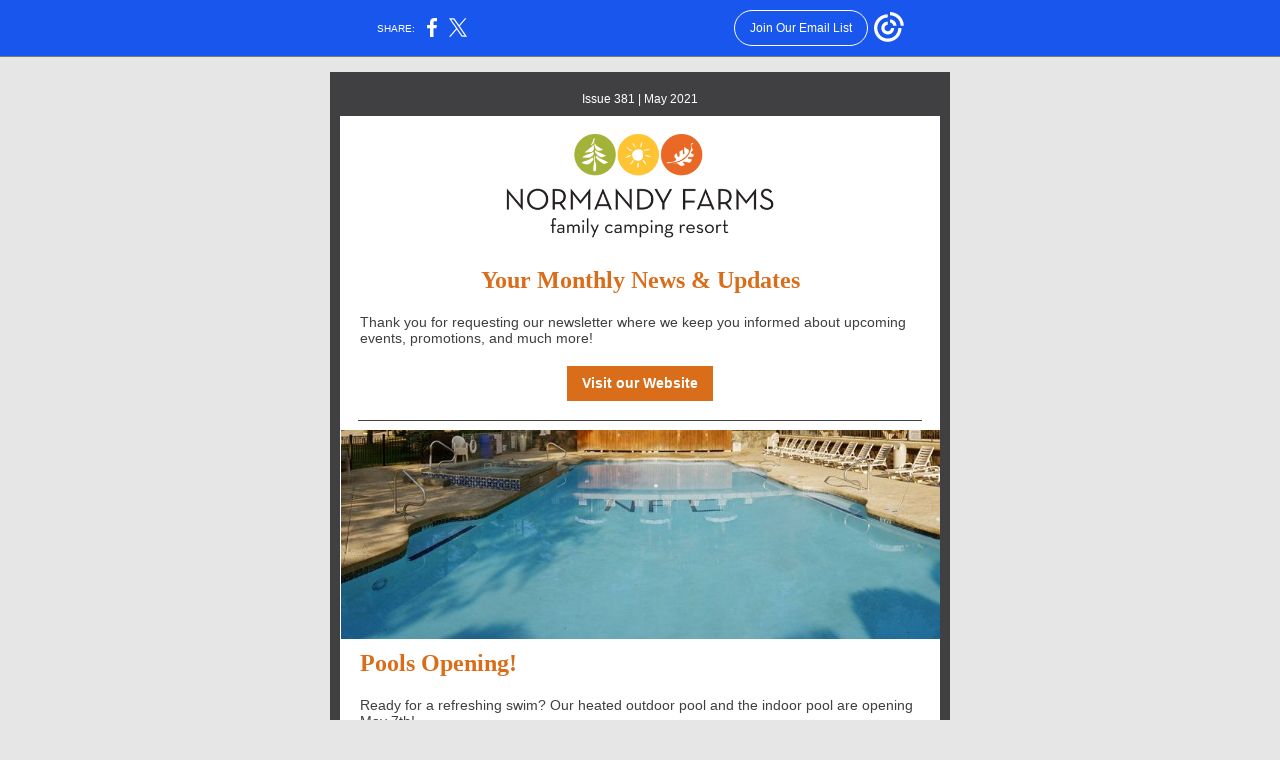

--- FILE ---
content_type: text/html; charset=utf-8
request_url: https://myemail.constantcontact.com/The-latest-news-for-you.html?soid=1101182625238&aid=d_5OoRIgVnM
body_size: 10218
content:
<!DOCTYPE html><html xmlns:fb="https://www.facebook.com/2008/fbml"><head><meta property="og:title" content="The latest news for you"><meta property="og:site_name" content="Normandy Farms Campground"><meta property="og:image" content="https://files.constantcontact.com/6d569936001/a7fd74ac-ceab-493e-8f48-ed8b56369c06.png"><meta property="og:image:width" content="272"><meta property="og:image" content="https://files.constantcontact.com/6d569936001/a684b3b9-bd3d-4335-907d-2d2d3060879d.jpg"><meta property="og:image:width" content="599"><meta property="og:image" content="https://files.constantcontact.com/6d569936001/b8b932d0-ed74-48bf-9189-618b2dee7f8f.jpg"><meta property="og:image:width" content="275"><meta property="og:image" content="https://files.constantcontact.com/6d569936001/44de5f5c-aa8c-4a5e-b2a8-1f45c576e7d7.jpg"><meta property="og:image:width" content="207"><meta property="og:image" content="https://files.constantcontact.com/6d569936001/39b73705-65b8-4b61-bcfc-ffe9531683ef.jpg"><meta property="og:image:width" content="300"><meta property="og:description" content="Issue 381 | May 2021 Your Monthly News &amp; Updates Thank you for requesting our newsletter where we keep you informed about upcoming events, promotions, and much more! Visit our Website Pools Opening! R">
<meta content="text/html; charset=utf-8" http-equiv="Content-Type">
<meta content="width=device-width, initial-scale=1.0" name="viewport">
<meta charset="UTF-8">
<meta name="viewport" content="width=device-width, initial-scale=1, maximum-scale=1">
<!--[if gte mso 9]>
<style id="ol-styles">
/* OUTLOOK-SPECIFIC STYLES */
li {
text-indent: -1em;
padding: 0;
margin: 0;
line-height: 1.2;
}
ul, ol {
padding: 0;
margin: 0 0 0 40px;
}
p {
margin: 0;
padding: 0;
margin-bottom: 0;
}
sup {
font-size: 85% !important;
}
sub {
font-size: 85% !important;
}
</style>
<![endif]-->
<style id="template-styles-head" data-premailer="ignore">
.footer-main-width {
width: 630px!important;
max-width: 630px;
}
table {
border-collapse: collapse;
table-layout: fixed;
}
.bgimage {
table-layout: auto;
}
.preheader-container {
color: transparent;
display: none;
font-size: 1px;
line-height: 1px;
max-height: 0px;
max-width: 0px;
opacity: 0;
overflow: hidden;
}
/* LIST AND p STYLE OVERRIDES */
.editor-text p {
margin: 0;
padding: 0;
margin-bottom: 0;
}
.editor-text ul,
.editor-text ol {
padding: 0;
margin: 0 0 0 40px;
}
.editor-text li {
padding: 0;
margin: 0;
line-height: 1.2;
}
/* ==================================================
CLIENT/BROWSER SPECIFIC OVERRIDES
================================================== */
/* IE: correctly scale images with w/h attbs */
img {
-ms-interpolation-mode: bicubic;
}
/* Text Link Style Reset */
a {
text-decoration: underline;
}
/* iOS: Autolink styles inherited */
a[x-apple-data-detectors] {
text-decoration: underline !important;
font-size: inherit !important;
font-family: inherit !important;
font-weight: inherit !important;
line-height: inherit !important;
color: inherit !important;
}
/* FF/Chrome: Smooth font rendering */
.editor-text, .MainTextFullWidth {
-webkit-font-smoothing: antialiased;
-moz-osx-font-smoothing: grayscale;
}
/* Gmail/Web viewport fix */
u + .body .template-body {
width: 630px;
}
@media only screen and (max-width:480px) {
u + .body .template-body {
width: 100% !important;
}
}
/* Office365/Outlook.com image reset */
[office365] button, [office365] .divider-base div, [office365] .spacer-base div, [office365] .editor-image div { display: block !important; }
</style>
<style>@media only screen and (max-width:480px) {
table {
border-collapse: collapse;
}
.main-width {
width: 100% !important;
}
.mobile-hidden {
display: none !important;
}
td.OneColumnMobile {
display: block !important;
}
.OneColumnMobile {
width: 100% !important;
}
td.editor-col .editor-text {
padding-left: 20px !important; padding-right: 20px !important;
}
td.editor-col .editor-image.editor-image-hspace-on td {
padding-left: 20px !important; padding-right: 20px !important;
}
td.editor-col .editor-button-container {
padding-left: 20px !important; padding-right: 20px !important;
}
td.editor-col .editor-social td {
padding-left: 20px !important; padding-right: 20px !important;
}
td.editor-col .block-margin {
padding-left: 20px !important; padding-right: 20px !important;
}
td.editor-col td.block-margin .editor-text {
padding-left: 0px !important; padding-right: 0px !important;
}
td.editor-col td.block-margin .editor-image.editor-image-hspace-on td {
padding-left: 0px !important; padding-right: 0px !important;
}
td.editor-col td.block-margin .editor-button-container {
padding-left: 0px !important; padding-right: 0px !important;
}
td.editor-col td.block-margin .editor-social td {
padding-left: 0px !important; padding-right: 0px !important;
}
.editor-button td > table tr > td {
padding: 0px 0px 0px 0px !important;
}
.editor-button td > table tr > td td {
padding: 9px 15px 10px 15px !important;
}
.layout {
padding: 15px 9px 15px 9px !important;
}
.layout-container-border {
padding: 1px 1px 1px 1px !important;
}
.layout-container {
padding: 0px 0px 0px 0px !important;
}
.editor-image img {
width: auto !important; margin-left: auto !important; margin-right: auto !important;
}
.editor-image .image-cell {
padding-bottom: 15px !important;
}
.editor-text {
font-size: 16px !important;
}
.preheader-text {
font-size: 12px !important;
}
.section-headline-text {
font-size: 24px !important;
}
.headline-text {
font-size: 24px !important;
}
.subheadline-text {
font-size: 20px !important;
}
.feature {
padding-top: 0px !important; padding-bottom: 0px !important;
}
.layout-outer {
padding: 0px 20px !important;
}
.feature-heading-text {
font-size: 20px !important;
}
.feature-text {
font-size: 16px !important;
}
.split.editor-col {
margin-top: 0px !important;
}
.split.editor-col ~ .split.editor-col {
margin-top: 10px !important;
}
.split-layout-margin {
padding: 0px 20px !important;
}
.article {
padding-top: 0px !important; padding-bottom: 0px !important;
}
.article-heading-text {
font-size: 20px !important;
}
.article-text {
font-size: 16px !important;
}
.social-container {
text-align: center !important;
}
.social-text {
font-size: 14px !important;
}
.cpn-heading-text {
font-size: 28px !important;
}
.editor-cpn-heading-text {
font-size: 28px !important;
}
td.col-divided .editor-col {
border-right: 0px solid #403F42 !important; border-bottom: 1px solid #403F42 !important;
}
td.col-divided td.editor-col:last-of-type {
border-bottom: 0 !important;
}
.col-divided {
padding: 0 20px !important;
}
td.col-divided .editor-col .editor-text {
padding-left: 0px !important; padding-right: 0px !important;
}
td.col-divided .editor-col .editor-image.editor-image-hspace-on td {
padding-left: 0px !important; padding-right: 0px !important;
}
td.col-divided .editor-col .editor-button-container {
padding-left: 0px !important; padding-right: 0px !important;
}
td.col-divided .editor-col .editor-social td {
padding-left: 0px !important; padding-right: 0px !important;
}
td.col-divided .editor-col .block-margin {
padding-left: 0px !important; padding-right: 0px !important;
}
.action-block .poll-answer {
width: 100% !important; display: block !important;
}
.action-block .poll-button {
width: 100% !important;
}
div.MobileFooter {
font-size: 11px !important;
}
td.FooterMobile {
padding: 0px 10px 0px 10px !important;
}
td.MainCenter {
width: 100% !important;
}
table.MainSide {
display: none !important;
}
img.MainSide {
display: none !important;
}
td.MainSide {
display: none !important;
}
.rsvp-button-inner {
padding: 0px 0px 10px 0px !important;
}
.rsvp-button-outer {
width: 100% !important; max-width: 100% !important;
}
.action-block .poll-answer {
width: 100% !important; display: block !important;
}
.action-block .poll-button {
width: 100% !important;
}
div.MobileFooter {
font-size: 11px !important;
}
td.FooterMobile {
padding: 0px 10px 0px 10px !important;
}
td.MainCenter {
width: 100% !important;
}
table.MainSide {
display: none !important;
}
img.MainSide {
display: none !important;
}
td.MainSide {
display: none !important;
}
.rsvp-button-inner {
padding: 0px 0px 10px 0px !important;
}
.rsvp-button-outer {
width: 100% !important; max-width: 100% !important;
}
.action-block .poll-answer {
width: 100% !important; display: block !important;
}
.action-block .poll-button {
width: 100% !important;
}
div.MobileFooter {
font-size: 11px !important;
}
td.FooterMobile {
padding: 0px 10px 0px 10px !important;
}
td.MainCenter {
width: 100% !important;
}
table.MainSide {
display: none !important;
}
img.MainSide {
display: none !important;
}
td.MainSide {
display: none !important;
}
.rsvp-button-inner {
padding: 0px 0px 10px 0px !important;
}
.rsvp-button-outer {
width: 100% !important; max-width: 100% !important;
}
.action-block .poll-answer {
width: 100% !important; display: block !important;
}
.action-block .poll-button {
width: 100% !important;
}
div.MobileFooter {
font-size: 11px !important;
}
td.FooterMobile {
padding: 0px 10px 0px 10px !important;
}
td.MainCenter {
width: 100% !important;
}
table.MainSide {
display: none !important;
}
img.MainSide {
display: none !important;
}
td.MainSide {
display: none !important;
}
.rsvp-button-inner {
padding: 0px 0px 10px 0px !important;
}
.rsvp-button-outer {
width: 100% !important; max-width: 100% !important;
}
.action-block .poll-answer {
width: 100% !important; display: block !important;
}
.action-block .poll-button {
width: 100% !important;
}
div.MobileFooter {
font-size: 11px !important;
}
td.FooterMobile {
padding: 0px 10px 0px 10px !important;
}
td.MainCenter {
width: 100% !important;
}
table.MainSide {
display: none !important;
}
img.MainSide {
display: none !important;
}
td.MainSide {
display: none !important;
}
.rsvp-button-inner {
padding: 0px 0px 10px 0px !important;
}
.rsvp-button-outer {
width: 100% !important; max-width: 100% !important;
}
.cpn-heading-text {
font-size: 28px !important;
}
.editor-cpn-heading-text {
font-size: 28px !important;
}
.action-block .poll-answer {
width: 100% !important; display: block !important;
}
.action-block .poll-button {
width: 100% !important;
}
div.MobileFooter {
font-size: 11px !important;
}
td.FooterMobile {
padding: 0px 10px 0px 10px !important;
}
td.MainCenter {
width: 100% !important;
}
table.MainSide {
display: none !important;
}
img.MainSide {
display: none !important;
}
td.MainSide {
display: none !important;
}
.rsvp-button-inner {
padding: 0px 0px 10px 0px !important;
}
.rsvp-button-outer {
width: 100% !important; max-width: 100% !important;
}
.cpn-heading-text {
font-size: 28px !important;
}
.action-block .poll-answer {
width: 100% !important; display: block !important;
}
.action-block .poll-button {
width: 100% !important;
}
div.MobileFooter {
font-size: 11px !important;
}
td.FooterMobile {
padding: 0px 10px 0px 10px !important;
}
td.MainCenter {
width: 100% !important;
}
table.MainSide {
display: none !important;
}
img.MainSide {
display: none !important;
}
td.MainSide {
display: none !important;
}
.rsvp-button-inner {
padding: 0px 0px 10px 0px !important;
}
.rsvp-button-outer {
width: 100% !important; max-width: 100% !important;
}
.action-block .poll-answer {
width: 100% !important; display: block !important;
}
.action-block .poll-button {
width: 100% !important;
}
div.MobileFooter {
font-size: 11px !important;
}
td.FooterMobile {
padding: 0px 10px 0px 10px !important;
}
td.MainCenter {
width: 100% !important;
}
table.MainSide {
display: none !important;
}
img.MainSide {
display: none !important;
}
td.MainSide {
display: none !important;
}
.rsvp-button-inner {
padding: 0px 0px 10px 0px !important;
}
.rsvp-button-outer {
width: 100% !important; max-width: 100% !important;
}
.footer-main-width {
width: 100% !important;
}
.footer-mobile-hidden {
display: none !important;
}
.footer-mobile-hidden {
display: none !important;
}
.footer-column {
display: block !important;
}
.footer-mobile-stack {
display: block !important;
}
.footer-mobile-stack-padding {
padding-top: 3px;
}
}
@media only screen and (max-width:320px) {
.layout {
padding: 0px 0px 0px 0px !important;
}
}
@media screen {
@font-face {
font-family: ''; font-style: normal; font-weight: 400; src: local(''), local(''), url() format(''); unicode-range: U+0000-00FF, U+0131, U+0152-0153, U+02C6, U+02DA, U+02DC, U+2000-206F, U+2074, U+20AC, U+2212, U+2215;
}
}
</style>
<title>The latest news for you</title><script type="text/javascript">
var __plink_targets = {
"linkedin.post": "https://s.rs6.net/t?sid=1101182625238&e=d_5OoRIgVnM&c=4&r=1",
"addthis.share": "https://s.rs6.net/t?sid=1101182625238&e=d_5OoRIgVnM&c=5&r=1",
"facebook.like": "https://s.rs6.net/t?sid=1101182625238&e=d_5OoRIgVnM&c=2&r=0",
"twitter.tweet": "https://s.rs6.net/t?sid=1101182625238&e=d_5OoRIgVnM&c=3&r=1",
"x.tweet": "https://s.rs6.net/t?sid=1101182625238&e=d_5OoRIgVnM&c=3&r=1",
"facebook.share": "https://s.rs6.net/t?sid=1101182625238&e=d_5OoRIgVnM&c=1&r=1",
"facebook.send": "https://s.rs6.net/t?sid=1101182625238&e=d_5OoRIgVnM&c=6&r=0",
"permalink.view": "https://s.rs6.net/t?sid=1101182625238&e=d_5OoRIgVnM&c=0&r=0"
};
</script>
<script type="text/javascript" src="https://myemail-op.constantcontact.com/page/js/campaignPage.js?soid=wozszrbab&visitorHost=https%3A%2F%2Fvisitor.constantcontact.com&pageName=The%20latest%20news%20for%20you"></script>
</head>
<body class="body" align="center" style="width: 100%; min-width: 100%; -webkit-text-size-adjust: 100%; -ms-text-size-adjust: 100%; background-color: #E6E6E6; margin: 0px; padding: 0px;" bgcolor="#E6E6E6">
<table class="template-body" border="0" cellpadding="0" cellspacing="0" style="text-align: center; min-width: 100%;" width="100%">
<tbody><tr>
<td class="preheader-container">
<div>
<div id="preheader" style="display: none; font-size: 1px; color: transparent; line-height: 1px; max-height: 0px; max-width: 0px; opacity: 0; overflow: hidden;">
<span data-entity-ref="preheader"></span>
</div>

</div>
</td>
</tr>
<tr>
<td class="template-shell-container" align="center">
<div class="bgcolor" style="background-color: #E6E6E6;">
<table class="bgimage" width="100%" cellspacing="0" cellpadding="0" border="0" style="background-color: #E6E6E6;" bgcolor="#E6E6E6">
<tbody>
<tr>
<td align="center">
<table class="main-width" width="630" cellspacing="0" cellpadding="0" border="0" align="center" style="width: 630px;">
<tbody>
<tr>
<td class="layout" valign="top" align="center" style="padding: 15px 5px;">
<table width="100%" cellspacing="0" cellpadding="0" border="0" align="center">
<tbody>
<tr>
<td class="layout-container-border" valign="top" align="center" style="background-color: #403F42; padding: 10px;" bgcolor="#403F42">
<table width="100%" cellspacing="0" cellpadding="0" border="0" align="center" style="background-color: #403F42;" bgcolor="#403F42">
<tbody>
<tr>
<td class="layout-container" valign="top" align="center" style="background-color: #ffffff; padding: 0;" bgcolor="#ffffff">
<div class="">
<table class="galileo-ap-layout-editor" width="100%" cellspacing="0" cellpadding="0" border="0" style="min-width: 100%;">
<tbody>
<tr>
<td class="preheader editor-col OneColumnMobile" width="100%" valign="top" align="left" style="background-color: #403F42;" bgcolor="#403F42">
<div class="gl-contains-text">
<table style="min-width: 100%;" width="100%" cellspacing="0" cellpadding="0" border="0">
<tbody>
<tr>
<td class="editor-text preheader-text" valign="top" align="left" style="font-family: Calibri,Helvetica,Arial,sans-serif; font-size: 12px; color: #FFFFFF; text-align: center; display: block; word-wrap: break-word; line-height: 1.2; padding: 10px 20px;">
<div></div>
<div class="text-container galileo-ap-content-editor"><div><div>Issue 381 | May 2021</div></div></div>
</td>
</tr>
</tbody>
</table>
</div>
</td>
</tr>
</tbody>
</table>
<table class="galileo-ap-layout-editor" width="100%" cellspacing="0" cellpadding="0" border="0" style="min-width: 100%;">
<tbody>
<tr>
<td class="logo editor-col OneColumnMobile" width="100%" valign="top" align="left">
<div class="gl-contains-image">
<table class="editor-image logo-container editor-image-vspace-on" style="min-width: 100%;" width="100%" cellspacing="0" cellpadding="0" border="0">
<tbody>
<tr>
<td valign="top" align="center" style="padding-top: 10px; padding-bottom: 10px;">
<div class="publish-container">  <img alt="" class="" style="display: block; height: auto; max-width: 100%;" src="https://files.constantcontact.com/6d569936001/a7fd74ac-ceab-493e-8f48-ed8b56369c06.png" width="272" vspace="0" hspace="0" border="0">
</div>
</td>
</tr>
</tbody>
</table>
</div>
</td>
</tr>
</tbody>
</table>
<table class="galileo-ap-layout-editor" width="100%" cellspacing="0" cellpadding="0" border="0" style="min-width: 100%;">
<tbody>
<tr>
<td class="headline editor-col OneColumnMobile" width="100%" valign="top" align="left">
<div class="gl-contains-text">
<table style="min-width: 100%;" width="100%" cellspacing="0" cellpadding="0" border="0">
<tbody>
<tr>
<td class="editor-text headline-text" valign="top" align="left" style="font-family: Calibri,Helvetica,Arial,sans-serif; font-size: 24px; color: #D96D1A; text-align: center; display: block; word-wrap: break-word; line-height: 1.2; font-weight: bold; padding: 10px 20px;">
<div></div>
<div class="text-container galileo-ap-content-editor"><div><div><span style="color: rgb(217, 109, 26); font-family: Georgia, Times New Roman, Times, serif;">Your Monthly News &amp; Updates</span></div></div></div>
</td>
</tr>
</tbody>
</table>
</div>
</td>
</tr>
</tbody>
</table>
<table class="galileo-ap-layout-editor" width="100%" cellspacing="0" cellpadding="0" border="0" style="min-width: 100%;">
<tbody>
<tr>
<td class=" editor-col OneColumnMobile" width="100%" valign="top" align="">
<div class="gl-contains-text">
<table style="min-width: 100%;" width="100%" cellspacing="0" cellpadding="0" border="0">
<tbody>
<tr>
<td class="editor-text editor-text " valign="top" align="left" style="font-family: Calibri,Helvetica,Arial,sans-serif; font-size: 14px; color: #403F42; text-align: left; display: block; word-wrap: break-word; line-height: 1.2; padding: 10px 20px;">
<div></div>
<div class="text-container galileo-ap-content-editor"><div><div><span style="font-family: Calibri, Helvetica, Arial, sans-serif;">Thank you for requesting our newsletter where we keep you informed about upcoming events, promotions, and much more!</span></div></div></div>
</td>
</tr>
</tbody>
</table>
</div>
</td>
</tr>
</tbody>
</table>
<table class="galileo-ap-layout-editor" width="100%" cellspacing="0" cellpadding="0" border="0" style="min-width: 100%;">
<tbody>
<tr>
<td class="button editor-col OneColumnMobile" width="100%" valign="top" align="left">
<div class="gl-contains-button">
<table class="editor-button" width="100%" cellspacing="0" cellpadding="0" border="0" style="width: 100%; min-width: 100%;">
<tbody>
<tr>
<td class="editor-button-container " style="font-family: Arial, Verdana, Helvetica, sans-serif; font-size: 14px; color: #FFFFFF; text-decoration: none; padding: 10px 20px;">
<table class="galileo-ap-content-editor" width="100%" cellspacing="0" cellpadding="0" border="0" style="width: 100%; min-width: 100%;">
<tbody>
<tr>
<td class="MainTextFullWidthTD" valign="top" align="center" style="font-family: Arial, Verdana, Helvetica, sans-serif; font-size: 14px; color: #FFFFFF; text-decoration: none; padding: 0px;">
<table style="background-color: rgb(217, 109, 26); width: initial; border-spacing: 0; min-width: initial; padding: 0; border: none;" cellspacing="0" cellpadding="0" border="0" bgcolor="D96D1A">
<tbody>
<tr>
<td class="MainTextFullWidthTD" valign="top" align="center" style="font-family: Arial, Verdana, Helvetica, sans-serif; font-size: 14px; color: #FFFFFF; text-decoration: none; padding: 9px 15px 10px;">
<div>
<div class="MainTextFullWidth"><a href="http://www.normandyfarms.com" style="font-family: Calibri, Helvetica, Arial, sans-serif; font-weight: bold; font-size: 14px; color: #FFFFFF; text-decoration: none;">Visit our Website</a></div>
</div>
</td>
</tr>
</tbody>
</table>
</td>
</tr>
</tbody>
</table>
</td>
</tr>
</tbody>
</table>
</div>
</td>
</tr>
</tbody>
</table>
<table class="galileo-ap-layout-editor" width="100%" cellspacing="0" cellpadding="0" border="0" style="min-width: 100%;">
<tbody>
<tr>
<td class=" editor-col OneColumnMobile" width="100%" valign="top" align="">
<div class="gl-contains-divider">
<table class="editor-divider" width="100%" cellspacing="0" cellpadding="0" border="0" style="min-width: 100%;">
<tbody>
<tr>
<td class="" valign="top" align="center">
<table style="cursor: default; min-width: 100%;" class="galileo-ap-content-editor" width="100%">
<tbody>
<tr>
<td class="divider-base divider-solid" style="padding: 9px 0px;" width="100%" valign="top" align="center">
<table style="width: 94%; min-width: 94%; height: 1px;" cellspacing="0" cellpadding="0" border="0" align="center">
<tbody>
<tr>
<td style="padding-bottom: 0px; border-bottom-width: medium; border-bottom-style: none; height: 1px; line-height: 1px; background-color: #403F42;" height="1" align="center" bgcolor="#403F42">
<div><img alt="" src="https://imgssl.constantcontact.com/letters/images/1101116784221/S.gif" width="5" vspace="0" hspace="0" height="1" border="0" style="display: block; height: 1px; width: 5px;"></div>
</td>
</tr>
</tbody>
</table>
</td>
</tr>
</tbody>
</table>
</td>
</tr>
</tbody>
</table>
</div>
</td>
</tr>
</tbody>
</table>
<table class="galileo-ap-layout-editor" width="100%" cellspacing="0" cellpadding="0" border="0" style="min-width: 100%;">
<tbody>
<tr>
<td class=" editor-col OneColumnMobile" width="100%" valign="top" align="">
<div class="gl-contains-image">
<table class="editor-image" style="min-width: 100%;" width="100%" cellspacing="0" cellpadding="0" border="0">
<tbody>
<tr>
<td valign="top" align="center" style="padding-top: 0px; padding-bottom: 0px;">
<div class="publish-container">
<a href="https://www.normandyfarms.com/">
<img alt="Pool 1" class="" style="display: block; height: auto !important; max-width: 100% !important;" src="https://files.constantcontact.com/6d569936001/a684b3b9-bd3d-4335-907d-2d2d3060879d.jpg" width="599" vspace="0" hspace="0" border="0">
</a>
</div>
</td>
</tr>
</tbody>
</table>
</div>
</td>
</tr>
</tbody>
</table>
<table class="galileo-ap-layout-editor" width="100%" cellspacing="0" cellpadding="0" border="0" style="min-width: 100%;">
<tbody>
<tr>
<td class=" editor-col OneColumnMobile" width="100%" valign="top" align="">
<div class="gl-contains-text">
<table style="min-width: 100%;" width="100%" cellspacing="0" cellpadding="0" border="0">
<tbody>
<tr>
<td class="editor-text editor-text " valign="top" align="left" style="font-family: Calibri,Helvetica,Arial,sans-serif; font-size: 14px; color: #403F42; text-align: left; display: block; word-wrap: break-word; line-height: 1.2; padding: 10px 20px;">
<div></div>
<div class="text-container galileo-ap-content-editor"><div><div><span style="font-size: 24px; color: rgb(217, 109, 26); font-family: Georgia, Times New Roman, Times, serif; font-weight: bold;">Pools Opening!</span></div></div></div>
</td>
</tr>
</tbody>
</table>
</div>
<div class="gl-contains-text">
<table style="min-width: 100%;" width="100%" cellspacing="0" cellpadding="0" border="0">
<tbody>
<tr>
<td class="editor-text editor-text " valign="top" align="left" style="font-family: Calibri,Helvetica,Arial,sans-serif; font-size: 14px; color: #403F42; text-align: left; display: block; word-wrap: break-word; line-height: 1.2; padding: 10px 20px;">
<div></div>
<div class="text-container galileo-ap-content-editor"><div>
<div>Ready for a refreshing swim? Our heated outdoor pool and the indoor pool are opening May 7th!</div>
<div><br></div>
<div>Our pools are currently restricted to 50% occupancy so for your convenience, we have established an online reservations system. <a href="https://www.normandyfarms.com/calendar/" rel="noopener noreferrer" target="_blank" style="color: #09A3BA; font-weight: normal; font-style: normal; text-decoration: underline;">Visit our website to make a reservation</a> up to 24 hours in advance.</div>
<div><br></div>
<div>In an effort to ensure the safety or our team and guests, we are still operating under <a href="https://www.normandyfarms.com/faqs-coronavirus/" rel="noopener noreferrer" target="_blank" style="color: #09A3BA; font-weight: normal; font-style: normal; text-decoration: underline;">Covid guidelines, which are frequently updated on our website</a>.</div>
</div></div>
</td>
</tr>
</tbody>
</table>
</div>
<div class="gl-contains-divider">
<table class="editor-divider" width="100%" cellspacing="0" cellpadding="0" border="0" style="min-width: 100%;">
<tbody>
<tr>
<td class="" valign="top" align="center">
<table style="cursor: default; min-width: 100%;" class="galileo-ap-content-editor" width="100%">
<tbody>
<tr>
<td class="divider-base divider-solid" style="padding: 9px 0;" width="100%" valign="top" align="center">
<table cellspacing="0" cellpadding="0" border="0" align="center" style="height: 1px; width: 94%; min-width: 94%;">
<tbody>
<tr>
<td style="border-bottom-width: medium; border-bottom-style: none; height: 1px; line-height: 1px; padding-bottom: 0px; background-color: #403F42;" height="1" align="center" bgcolor="#403F42">
<div><img alt="" src="https://imgssl.constantcontact.com/letters/images/1101116784221/S.gif" width="5" vspace="0" hspace="0" height="1" border="0" style="display: block; height: 1px; width: 5px;"></div>
</td>
</tr>
</tbody>
</table>
</td>
</tr>
</tbody>
</table>
</td>
</tr>
</tbody>
</table>
</div>
</td>
</tr>
</tbody>
</table>
<table class="galileo-ap-layout-editor" width="100%" cellspacing="0" cellpadding="0" border="0" style="min-width: 100%;">
<tbody>
<tr>
<td class=" editor-col OneColumnMobile" width="100%" valign="top" align="">
<div class="gl-contains-text">
<table style="min-width: 100%;" width="100%" cellspacing="0" cellpadding="0" border="0">
<tbody>
<tr>
<td class="editor-text " valign="top" align="left" style="font-family: Calibri,Helvetica,Arial,sans-serif; font-size: 14px; color: #403F42; text-align: left; display: block; word-wrap: break-word; line-height: 1.2; padding: 10px 20px;">
<div></div>
<div class="text-container galileo-ap-content-editor"><div><div><span style="font-size: 24px; color: rgb(217, 109, 26); font-family: Georgia, Times New Roman, Times, serif; font-weight: bold;">Summer Activities</span></div></div></div>
</td>
</tr>
</tbody>
</table>
</div>
</td>
</tr>
</tbody>
</table>
<table class="galileo-ap-layout-editor" width="100%" cellspacing="0" cellpadding="0" border="0" style="min-width: 100%;">
<tbody>
<tr>
<td class=" editor-col OneColumnMobile" width="50%" valign="top" align="">
<div><div class="column-resize-bar">
<span class="line"></span>
<span class="grabber"></span>
</div></div>
<div class="gl-contains-image">
<table class="editor-image  editor-image-vspace-on" style="min-width: 100%;" width="100%" cellspacing="0" cellpadding="0" border="0">
<tbody>
<tr>
<td valign="top" align="center" style="padding-top: 10px; padding-bottom: 10px;">
<div class="publish-container">  <img alt="" class="" style="display: block; height: auto !important; max-width: 100% !important;" src="https://files.constantcontact.com/6d569936001/b8b932d0-ed74-48bf-9189-618b2dee7f8f.jpg" width="275" vspace="0" hspace="0" border="0">
</div>
</td>
</tr>
</tbody>
</table>
</div>
</td>
<td class=" editor-col OneColumnMobile" width="50%" valign="top" align="">
<div class="gl-contains-text">
<table style="min-width: 100%;" width="100%" cellspacing="0" cellpadding="0" border="0">
<tbody>
<tr>
<td class="editor-text editor-text " valign="top" align="left" style="font-family: Calibri,Helvetica,Arial,sans-serif; font-size: 14px; color: #403F42; text-align: left; display: block; word-wrap: break-word; line-height: 1.2; padding: 10px 20px 10px 10px;">
<div></div>
<div class="text-container galileo-ap-content-editor"><div>
<div><span style="font-family: Calibri, Helvetica, Arial, sans-serif;">We are gearing up for the summer season and have lots of exciting activities planned including outdoor yoga, RC races, laser tag and axe throwing just to name a few. </span></div>
<div><br></div>
<div>
<span style="font-family: Calibri, Helvetica, Arial, sans-serif;">﻿Check out our </span><a href="https://www.normandyfarms.com/calendar/summer-activitiy-schedule/" rel="noopener noreferrer" target="_blank" style="font-family: Calibri, Helvetica, Arial, sans-serif; color: #09A3BA; font-weight: normal; font-style: normal; text-decoration: underline;">website</a><span style="font-family: Calibri, Helvetica, Arial, sans-serif;"> for a complete list of activities. </span>
</div>
</div></div>
</td>
</tr>
</tbody>
</table>
</div>
</td>
</tr>
</tbody>
</table>
<table class="galileo-ap-layout-editor" width="100%" cellspacing="0" cellpadding="0" border="0" style="min-width: 100%;">
<tbody>
<tr>
<td class=" editor-col OneColumnMobile" width="100%" valign="top" align="">
<div class="gl-contains-divider">
<table class="editor-divider" width="100%" cellspacing="0" cellpadding="0" border="0" style="min-width: 100%;">
<tbody>
<tr>
<td class="" valign="top" align="center">
<table style="cursor: default; min-width: 100%;" class="galileo-ap-content-editor" width="100%">
<tbody>
<tr>
<td class="divider-base divider-solid" style="padding: 9px 0;" width="100%" valign="top" align="center">
<table cellspacing="0" cellpadding="0" border="0" align="center" style="height: 1px; width: 94%; min-width: 94%;">
<tbody>
<tr>
<td style="border-bottom-width: medium; border-bottom-style: none; height: 1px; line-height: 1px; padding-bottom: 0px; background-color: #403F42;" height="1" align="center" bgcolor="#403F42">
<div><img alt="" src="https://imgssl.constantcontact.com/letters/images/1101116784221/S.gif" width="5" vspace="0" hspace="0" height="1" border="0" style="display: block; height: 1px; width: 5px;"></div>
</td>
</tr>
</tbody>
</table>
</td>
</tr>
</tbody>
</table>
</td>
</tr>
</tbody>
</table>
</div>
</td>
</tr>
</tbody>
</table>
<table class="galileo-ap-layout-editor" width="100%" cellspacing="0" cellpadding="0" border="0" style="min-width: 100%;">
<tbody>
<tr>
<td class=" editor-col OneColumnMobile" width="100%" valign="top" align="">
<div class="gl-contains-text">
<table style="min-width: 100%;" width="100%" cellspacing="0" cellpadding="0" border="0">
<tbody>
<tr>
<td class="editor-text editor-text " valign="top" align="left" style="font-family: Calibri,Helvetica,Arial,sans-serif; font-size: 14px; color: #403F42; text-align: left; display: block; word-wrap: break-word; line-height: 1.2; padding: 10px 20px;">
<div><table class="editor-image OneColumnMobile" style="mso-table-rspace: 5.75pt;" cellspacing="0" cellpadding="0" border="0" align="right">
<tbody>
<tr>
<td class="mobile-hidden" style="height: 1px; line-height: 1px; padding: 0px;" width="15" valign="top" height="1" align="center">
<img alt="" src="https://imgssl.constantcontact.com/letters/images/sys/S.gif" width="15" vspace="0" hspace="0" height="1" border="0" style="display: block; height: auto; max-width: 100%;">
</td>
<td class="image-cell " style="padding: 0px;" valign="top" align="center">
<div class="publish-container">  <img alt="" class="" style="display: block; height: auto !important; max-width: 100% !important;" src="https://files.constantcontact.com/6d569936001/44de5f5c-aa8c-4a5e-b2a8-1f45c576e7d7.jpg" width="207" vspace="0" hspace="0" border="0">
</div>
</td>
</tr>
<tr>
<td class="mobile-hidden" style="height: 1px; line-height: 1px; padding: 0px;" width="5" valign="top" height="5" align="center">
<img alt="" src="https://imgssl.constantcontact.com/letters/images/sys/S.gif" width="5" vspace="0" hspace="0" height="1" border="0" style="display: block; height: auto; max-width: 100%;">
</td>
<td class="mobile-hidden" style="height: 5px; line-height: 1px; padding: 0px;" valign="top" height="5" align="center">
<img alt="" src="https://imgssl.constantcontact.com/letters/images/sys/S.gif" width="1" vspace="0" hspace="0" height="5" border="0" style="display: block; height: auto; max-width: 100%;">
</td>
</tr>
</tbody>
</table></div>
<div class="text-container galileo-ap-content-editor"><div>
<div><span style="font-size: 24px; color: rgb(217, 109, 26); font-weight: bold; font-family: Georgia, Times New Roman, Times, serif;">Express Check In! </span></div>
<div><br></div>
<div>For your convenience and to help reduce exposure with our team members during Covid, we ask that you pay your balance prior to arrival and you will receive your car pass via email. Simply print your car pass and scan upon arrival.</div>
<div><br></div>
<div>We typically have higher call volume on Fridays, so rather than wait on hold, you can simply pay online!</div>
<div><br></div>
<div><a href="https://www.facebook.com/normandyfarms/videos/346071409925486" rel="noopener noreferrer" target="_blank" style="color: #09A3BA; font-weight: normal; font-style: normal; text-decoration: underline;">Click here to watch a short video on how to pay your balance online.</a></div>
</div></div>
</td>
</tr>
</tbody>
</table>
</div>
</td>
</tr>
</tbody>
</table>
<table class="galileo-ap-layout-editor" width="100%" cellspacing="0" cellpadding="0" border="0" style="min-width: 100%;">
<tbody>
<tr>
<td class=" editor-col OneColumnMobile" width="100%" valign="top" align="">
<div class="gl-contains-divider">
<table class="editor-divider" width="100%" cellspacing="0" cellpadding="0" border="0" style="min-width: 100%;">
<tbody>
<tr>
<td class="" valign="top" align="center">
<table style="cursor: default; min-width: 100%;" class="galileo-ap-content-editor" width="100%">
<tbody>
<tr>
<td class="divider-base divider-solid" style="padding: 9px 0;" width="100%" valign="top" align="center">
<table cellspacing="0" cellpadding="0" border="0" align="center" style="height: 1px; width: 94%; min-width: 94%;">
<tbody>
<tr>
<td style="border-bottom-width: medium; border-bottom-style: none; height: 1px; line-height: 1px; padding-bottom: 0px; background-color: #403F42;" height="1" align="center" bgcolor="#403F42">
<div><img alt="" src="https://imgssl.constantcontact.com/letters/images/1101116784221/S.gif" width="5" vspace="0" hspace="0" height="1" border="0" style="display: block; height: 1px; width: 5px;"></div>
</td>
</tr>
</tbody>
</table>
</td>
</tr>
</tbody>
</table>
</td>
</tr>
</tbody>
</table>
</div>
</td>
</tr>
</tbody>
</table>
<table class="galileo-ap-layout-editor" width="100%" cellspacing="0" cellpadding="0" border="0" style="min-width: 100%;">
<tbody>
<tr>
<td class=" editor-col OneColumnMobile" width="50%" valign="top" align="">
<div><div class="column-resize-bar">
<span class="line"></span>
<span class="grabber"></span>
</div></div>
<div class="gl-contains-text">
<table style="min-width: 100%;" width="100%" cellspacing="0" cellpadding="0" border="0">
<tbody>
<tr>
<td class="editor-text " valign="top" align="left" style="font-family: Calibri,Helvetica,Arial,sans-serif; font-size: 14px; color: #403F42; text-align: left; display: block; word-wrap: break-word; line-height: 1.2; padding: 10px 10px 10px 20px;">
<div></div>
<div class="text-container galileo-ap-content-editor"><div><div><span style="font-size: 24px; color: rgb(217, 109, 26); font-family: Georgia, Times New Roman, Times, serif; font-weight: bold;">Meet Moose!</span></div></div></div>
</td>
</tr>
</tbody>
</table>
</div>
<div class="gl-contains-image">
<table class="editor-image" style="min-width: 100%;" width="100%" cellspacing="0" cellpadding="0" border="0">
<tbody>
<tr>
<td valign="top" align="center" style="padding-top: 0px; padding-bottom: 0px;">
<div class="publish-container">
<a href="https://pawsnewengland.com/adopt/pet-10651/">
<img alt="" class="" style="display: block; height: auto !important; max-width: 100% !important;" src="https://files.constantcontact.com/6d569936001/39b73705-65b8-4b61-bcfc-ffe9531683ef.jpg" width="300" vspace="0" hspace="0" border="0">
</a>
</div>
</td>
</tr>
</tbody>
</table>
</div>
</td>
<td class=" editor-col OneColumnMobile" width="50%" valign="top" align="">
<div class="gl-contains-text">
<table style="min-width: 100%;" width="100%" cellspacing="0" cellpadding="0" border="0">
<tbody>
<tr>
<td class="editor-text editor-text " valign="top" align="left" style="font-family: Calibri,Helvetica,Arial,sans-serif; font-size: 14px; color: #403F42; text-align: left; display: block; word-wrap: break-word; line-height: 1.2; padding: 10px 20px 10px 10px;">
<div></div>
<div class="text-container galileo-ap-content-editor"><div>
<div>Moose is a very handsome 2‐3 year old Rottweiler who was left out in</div>
<div>freezing temperatures till his owner finally surrendered him. He is a typical</div>
<div>Rottweiler and will need an owner with experience, no exceptions. Moose</div>
<div>does like other dogs but does understand when another dog tells him they</div>
<div>don’t want to play. He is learning how to read other dogs signals. Moose</div>
<div>also is a little protective of his people and is working with trainers. He is a</div>
<div>very affectionate and loving boy who leaning what life off a chain is. Moose</div>
<div>is going to make a great companion with some love and training.</div>
<div><br></div>
<div><a href="https://files.constantcontact.com/6d569936001/2be8da7d-ad69-4dee-b076-de402c1853f2.pdf" rel="noopener noreferrer" target="_blank" style="font-size: 14px; font-family: Calibri, Helvetica, Arial, sans-serif; color: #09A3BA; font-weight: normal; font-style: normal; text-decoration: underline;">Click here to see other amazing dogs in search of their FURever homes!</a></div>
</div></div>
</td>
</tr>
</tbody>
</table>
</div>
</td>
</tr>
</tbody>
</table>
<table class="galileo-ap-layout-editor" width="100%" cellspacing="0" cellpadding="0" border="0" style="min-width: 100%;">
<tbody>
<tr>
<td class=" editor-col OneColumnMobile" width="100%" valign="top" align="">
<div class="gl-contains-divider">
<table class="editor-divider" width="100%" cellspacing="0" cellpadding="0" border="0" style="min-width: 100%;">
<tbody>
<tr>
<td class="" valign="top" align="center">
<table style="cursor: default; min-width: 100%;" class="galileo-ap-content-editor" width="100%">
<tbody>
<tr>
<td class="divider-base divider-solid" style="padding: 9px 0;" width="100%" valign="top" align="center">
<table cellspacing="0" cellpadding="0" border="0" align="center" style="height: 1px; width: 94%; min-width: 94%;">
<tbody>
<tr>
<td style="border-bottom-width: medium; border-bottom-style: none; height: 1px; line-height: 1px; padding-bottom: 0px; background-color: #403F42;" height="1" align="center" bgcolor="#403F42">
<div><img alt="" src="https://imgssl.constantcontact.com/letters/images/1101116784221/S.gif" width="5" vspace="0" hspace="0" height="1" border="0" style="display: block; height: 1px; width: 5px;"></div>
</td>
</tr>
</tbody>
</table>
</td>
</tr>
</tbody>
</table>
</td>
</tr>
</tbody>
</table>
</div>
</td>
</tr>
</tbody>
</table>
<table class="galileo-ap-layout-editor" width="100%" cellspacing="0" cellpadding="0" border="0" style="min-width: 100%;">
<tbody>
<tr>
<td class=" editor-col OneColumnMobile" width="100%" valign="top" align="">
<div class="gl-contains-text">
<table style="min-width: 100%;" width="100%" cellspacing="0" cellpadding="0" border="0">
<tbody>
<tr>
<td class="editor-text editor-text " valign="top" align="left" style="font-family: Calibri,Helvetica,Arial,sans-serif; font-size: 14px; color: #403F42; text-align: left; display: block; word-wrap: break-word; line-height: 1.2; padding: 10px 20px;">
<div></div>
<div class="text-container galileo-ap-content-editor"><div><div><span style="font-size: 24px; color: rgb(217, 109, 26); font-weight: bold; font-family: Georgia, Times New Roman, Times, serif;">Things To Do In the Area!</span></div></div></div>
</td>
</tr>
</tbody>
</table>
</div>
</td>
</tr>
</tbody>
</table>
<table class="galileo-ap-layout-editor" width="100%" cellspacing="0" cellpadding="0" border="0" style="min-width: 100%;">
<tbody>
<tr>
<td class=" editor-col OneColumnMobile" width="100%" valign="top" align="">
<div class="gl-contains-text">
<table style="min-width: 100%;" width="100%" cellspacing="0" cellpadding="0" border="0">
<tbody>
<tr>
<td class="editor-text editor-text " valign="top" align="left" style="font-family: Calibri,Helvetica,Arial,sans-serif; font-size: 14px; color: #403F42; text-align: left; display: block; word-wrap: break-word; line-height: 1.2; padding: 10px 20px;">
<div></div>
<div class="text-container galileo-ap-content-editor"><div>
<div>
<span style="font-size: 14px; color: rgb(64, 63, 66); font-family: Calibri, Helvetica, Arial, sans-serif;">Looking for a special treat for Mom – Mother’s Day is May 9</span><sup style="font-size: 14px; color: rgb(64, 63, 66); font-family: Calibri, Helvetica, Arial, sans-serif; line-height: 0; mso-text-raise: 30%;">th</sup><span style="font-size: 14px; color: rgb(64, 63, 66); font-family: Calibri, Helvetica, Arial, sans-serif;">! Enjoy outdoor dining at Patriot Place, Bar Louie, CBS Sporting Club, Citizen Crust, Davio's, Red Robin, Saga Hibachi Steakhouse &amp; Sushi Bar, Scorpion Bar, Skipjacks and more. Feeling like heading in a different direction? Within just a few miles you might try Union Straw in Foxboro, Alice in the Village at Patriot Place for an elegant tea party, House of Fortune in Plainville for Chinese and Sushi and everyone’s favorite – Luciano’s in Wrentham, perfect for spoiling Mom! Don’t forget the flowers, have them delivered to Normandy Farms from </span><a href="https://judysvillageflowers.com/" rel="noopener noreferrer" target="_blank" style="font-size: 14px; color: rgb(64, 63, 66); font-family: Calibri, Helvetica, Arial, sans-serif; font-weight: normal; font-style: normal; text-decoration: underline;">Judy’s Village Flowers</a><span style="font-size: 14px; color: rgb(64, 63, 66); font-family: Calibri, Helvetica, Arial, sans-serif;"> in Foxboro </span>
</div>
<div><span style="font-size: 14px; color: rgb(64, 63, 66); font-family: Calibri, Helvetica, Arial, sans-serif;">&nbsp;</span></div>
<div>
<a href="https://5-wits.com/foxboro/" rel="noopener noreferrer" target="_blank" style="font-size: 14px; color: rgb(64, 63, 66); font-family: Calibri, Helvetica, Arial, sans-serif; font-weight: normal; font-style: normal; text-decoration: underline;">5 Wits at Patriot Place</a><span style="font-size: 14px; color: rgb(64, 63, 66); font-family: Calibri, Helvetica, Arial, sans-serif;"> - Throw away all comparisons – this&nbsp;isn’t&nbsp;an escape room, 3D movie, or museum. Unique even among 5 Wits venues, there is truly nothing else comparable to 5 Wits Patriot Place. Operating since 2010, our Foxboro, MA venue is a multimillion-dollar installation featuring two 60 minute, eight-room adventures: Espionage and 20,000 Leagues. Accompanied by a live performer who improvises with the group, each attraction features interactive puzzles, challenges, and special effects that react and adjust to the group’s presence, and your performance may impact the outcome of the experience. </span>
</div>
<div><br></div>
<div><span style="font-size: 14px; color: rgb(64, 63, 66); font-family: Calibri, Helvetica, Arial, sans-serif;">The Nature Trail and Cranberry Bog at Patriot Place – open dawn to dusk, 7 days a week. The trail is home to the last remaining active cranberry bog in the town of Foxborough. Visitors will enjoy witnessing the Ocean Spray Bog as it comes to life. Visitors will learn about the life cycle of a cranberry and educational facts about the bog when they visit the 16-acre site. As you stroll along our half mile walk and enjoy scenery, be sure to read up on the history and eco system. </span></div>
<div><br></div>
<div>
<a href="https://www.winsmithmill.com/" rel="noopener noreferrer" target="_blank" style="font-size: 14px; color: rgb(64, 63, 66); font-family: Calibri, Helvetica, Arial, sans-serif; font-weight: normal; font-style: normal; text-decoration: underline;">Winsmith Mill Market in Norwood</a><span style="font-size: 14px; color: rgb(64, 63, 66); font-family: Calibri, Helvetica, Arial, sans-serif;"> – antique lover’s paradise features nine shops&nbsp;with over 200 vendors, everything from vintage, midcentury modern, shabby chic, fine art, clothing and&nbsp;accessories. Hours&nbsp;are every&nbsp;Fridays &amp; Saturdays 10-5 and Sundays 12-5. </span>
</div>
<div><br></div>
<div>
<a href="https://www.briggsgarden.com/" rel="noopener noreferrer" target="_blank" style="font-size: 14px; color: rgb(64, 63, 66); font-family: Calibri, Helvetica, Arial, sans-serif; font-weight: normal; font-style: normal; text-decoration: underline;">Briggs Nursery in North Attleboro, MA</a><span style="font-size: 14px; color: rgb(64, 63, 66); font-family: Calibri, Helvetica, Arial, sans-serif;"> - Horticulture is a generations old tradition for the Briggs Family, starting with “Grandpa” Briggs who owned a nursery in Dighton, MA. during the 1930’s and 1940’s, serving customers in the Taunton area. In 1961, Briggs Nursery, Inc. of North Attleboro was started as a landscape design and build company by Paul and Barbara Briggs. The Briggs’ built a large and loyal following of local clients, building small- and large-scale landscaping projects including ball fields and parks. In 1962, the family purchased the current location (a former poultry farm) where they built a retail nursery, greenhouse and garden center. The business continued to thrive but experienced a devastating setback on a bitter December night in 1969 when a major fire destroyed the retail complex. Recovering quickly, the family persevered, rebuilding and improving the facility. </span>
</div>
<div><br></div>
<div>
<a href="https://arboretum.harvard.edu/events/lilacs-at-the-arnold-arboretum/" rel="noopener noreferrer" target="_blank" style="font-size: 14px; color: rgb(64, 63, 66); font-family: Calibri, Helvetica, Arial, sans-serif; font-weight: normal; font-style: normal; text-decoration: underline;">Lilac Sunday at The Arnold Arboretum at Harvard University</a><span style="font-size: 14px; color: rgb(64, 63, 66); font-family: Calibri, Helvetica, Arial, sans-serif;">. Enjoy the lilacs over four weeks of bloom (typically late April through mid-to-late May).&nbsp;We invite you to visit during these weeks of peak lilac bloom. With 408 lilac plants representing 179 taxa&nbsp;(kinds), the Arboretum holds one of the premier lilac collections in North America. Lilac Sunday has been celebrated at the Arnold Arboretum since 1908. </span>
</div>
<div><br></div>
<div><span style="font-size: 14px; color: rgb(64, 63, 66); font-family: Calibri, Helvetica, Arial, sans-serif;">Brewster Gardens in Plymouth. Named for Pilgrim Elder William Brewster, begin at Jenney Pond (where there is free parking) and stroll along Town Brook, past the natural springs (one of the reasons Plymouth was chosen as the Pilgrims new home) through the newly-renovated grounds. At the base of the hill encounter Plymouth Bay where you'll see Plymouth Rock and Mayflower II just steps away from the grassy grounds on which to rest or picnic.</span></div>
<div><br></div>
<div><span style="font-size: 14px; color: rgb(64, 63, 66); font-family: Calibri, Helvetica, Arial, sans-serif;">Bass Pro Shop at Patriot Place offers aquarium and fish feeding. Join us every Tuesday and Thursday at 6:30 pm, and Saturdays at 1:30pm for our live fish feedings and informational demonstrations at our 34,000-gallon, freshwater aquarium. Times subject to change. The aquarium is filled with over 400 native New England fish. Other water features include a 5,500-gallon turtle pond and a 3,800-gallon trout pool.</span></div>
<div><br></div>
<div>
<a href="http://www.nativeplanttrust.org/" rel="noopener noreferrer" target="_blank" style="font-size: 14px; color: rgb(64, 63, 66); font-family: Calibri, Helvetica, Arial, sans-serif; font-weight: normal; font-style: normal; text-decoration: underline;">Garden in the Woods / New England Wild Flower Society</a><span style="font-size: 14px; color: rgb(64, 63, 66); font-family: Calibri, Helvetica, Arial, sans-serif;">. Discover the beauty and diversity of native plants in a renowned botanic garden just 21 miles west of Boston in Framingham. Garden in the Woods is New England Wild Flower Society's showcase for an unrivaled collection of both rare and common native plants, displayed in a dramatic woodland setting. Your journey through the heart of the 45-acre property takes you from glacier-made ridges into steep-sided valleys with a pond, bog, and a meandering stream--a stunning canvas for a series of gardens celebrating the color and texture of plants throughout the seasons. </span>
</div>
<div><br></div>
<div>
<a href="https://www.whalingmuseum.org/" rel="noopener noreferrer" target="_blank" style="font-size: 14px; color: rgb(64, 63, 66); font-family: Calibri, Helvetica, Arial, sans-serif; font-weight: normal; font-style: normal; text-decoration: underline;">New Bedford Whaling Museum</a><span style="font-size: 14px; color: rgb(64, 63, 66); font-family: Calibri, Helvetica, Arial, sans-serif;"> – World’s Largest Whaling Museum. The New Bedford Whaling Museum is the world's most comprehensive museum devoted to the global story of whales and whaling. The Museum houses an extensive collection of art and artifacts relating to the whaling industry, including the world's largest ship model; and four species of complete whale skeletons; including a Blue whale, the world's largest mammal; plus, a mother and fetus of the highly endangered Northern Atlantic Right whale. The Museum is a compelling destination that inspires all visitors to reflect on the complex issues that shaped the past, remain critical today, and inform a sustainable future. </span>
</div>
<div><span style="font-size: 14px; color: rgb(64, 63, 66); font-family: Calibri, Helvetica, Arial, sans-serif;">&nbsp;</span></div>
<ul>
<li style="font-size: 14px; color: rgb(64, 63, 66);"><span style="font-size: 14px; color: rgb(64, 63, 66); font-family: Calibri, Helvetica, Arial, sans-serif;">5/1 – New England Revolution vs Atlanta United FC at Gillette Stadium</span></li>
<li style="font-size: 14px; color: rgb(64, 63, 66);"><span style="font-size: 14px; color: rgb(64, 63, 66); font-family: Calibri, Helvetica, Arial, sans-serif;">5/2 – Splitsville | Howl at the Moon | Topgolf, reopening weekend!</span></li>
<li style="font-size: 14px; color: rgb(64, 63, 66);"><span style="font-size: 14px; color: rgb(64, 63, 66); font-family: Calibri, Helvetica, Arial, sans-serif;">5/7-5/9 – Marlboro International Gem &amp; Jewelry Show</span></li>
<li style="font-size: 14px; color: rgb(64, 63, 66);"><span style="font-size: 14px; color: rgb(64, 63, 66); font-family: Calibri, Helvetica, Arial, sans-serif;">5/8 – Paul Nardizzi at the Comedy Scene at Patriot Place</span></li>
<li style="font-size: 14px; color: rgb(64, 63, 66);">
<span style="font-size: 14px; color: rgb(64, 63, 66); font-family: Calibri, Helvetica, Arial, sans-serif;">5/9 – </span><a href="https://www.providenceriverboat.com/" rel="noopener noreferrer" target="_blank" style="font-size: 14px; color: rgb(64, 63, 66); font-family: Calibri, Helvetica, Arial, sans-serif; font-weight: normal; font-style: normal; text-decoration: underline;">Providence Harbor Tours</a><span style="font-size: 14px; color: rgb(64, 63, 66); font-family: Calibri, Helvetica, Arial, sans-serif;">. Treat Mom to a well-deserved outdoor adventure! This is the perfect Mother’s Day activity for all of our amazing&nbsp;Moms&nbsp;who do so much for us every day! Join us for an open-air, narrated daytime tour or evening cruise throughout the Providence River, Riverwalk, Waterplace Park and the Providence Harbor, and create family memories that will last a lifetime! Our 50-minute Mother’s Day Mimosa tours will run from 11am to 7pm, departing on the hour. </span>
</li>
<li style="font-size: 14px; color: rgb(64, 63, 66);">
<span style="font-size: 14px; color: rgb(64, 63, 66); font-family: Calibri, Helvetica, Arial, sans-serif;">5/13 – </span><a href="https://www.eventbrite.com/e/floral-design-workshop-tickets-149797699953?aff=ebdssbdestsearch" rel="noopener noreferrer" target="_blank" style="font-size: 14px; color: rgb(64, 63, 66); font-family: Calibri, Helvetica, Arial, sans-serif; font-weight: normal; font-style: normal; text-decoration: underline;">Floral Design Workshop at Only Prettier Design in Norfolk, MA</a><span style="font-size: 14px; color: rgb(64, 63, 66); font-family: Calibri, Helvetica, Arial, sans-serif;">. Join us for a fun and creative evening of all things floral! We’ll help you design a stunning centerpiece arrangement while sharing lots of tips and tricks along the way!</span>
</li>
<li style="font-size: 14px; color: rgb(64, 63, 66);"><span style="font-size: 14px; color: rgb(64, 63, 66); font-family: Calibri, Helvetica, Arial, sans-serif;">Bring your favorite drink and we provide the rest! </span></li>
<li style="font-size: 14px; color: rgb(64, 63, 66);"><span style="font-size: 14px; color: rgb(64, 63, 66); font-family: Calibri, Helvetica, Arial, sans-serif;">5/14-5/16 – Home Show Foxboro | Empower Field at Patriot Place</span></li>
<li style="font-size: 14px; color: rgb(64, 63, 66);"><span style="font-size: 14px; color: rgb(64, 63, 66); font-family: Calibri, Helvetica, Arial, sans-serif;">5/15 – Robbie Printz at the Comedy Scene at Patriot Place</span></li>
<li style="font-size: 14px; color: rgb(64, 63, 66);">
<span style="font-size: 14px; color: rgb(64, 63, 66); font-family: Calibri, Helvetica, Arial, sans-serif;">5/15 – </span><a href="https://www.eventbrite.com/e/goat-yoga-tickets-150644693333?aff=ebdssbdestsearch" rel="noopener noreferrer" target="_blank" style="font-size: 14px; color: rgb(64, 63, 66); font-family: Calibri, Helvetica, Arial, sans-serif; font-weight: normal; font-style: normal; text-decoration: underline;">Goat Yoga at Fairmount Fruit Farm</a><span style="font-size: 14px; color: rgb(64, 63, 66); font-family: Calibri, Helvetica, Arial, sans-serif;"> in Franklin, ages 8+ and all abilities welcome. Our seasoned yoga instructor does great step by step yoga poses and the best part is that there are goats present! We encourage and welcome all selfies taken. </span>
</li>
<li style="font-size: 14px; color: rgb(64, 63, 66);"><span style="font-size: 14px; color: rgb(64, 63, 66); font-family: Calibri, Helvetica, Arial, sans-serif;">5/16 – Cars, Coffee and Conversation at Boch Exotics! We welcome all enthusiasts, fans, and drivers to join us for an exciting morning filled with exotic cars, local coffee, and rich conversation.</span></li>
<li style="font-size: 14px; color: rgb(64, 63, 66);"><span style="font-size: 14px; color: rgb(64, 63, 66); font-family: Calibri, Helvetica, Arial, sans-serif;">Coffee and breakfast food trucks will be on site during the event.&nbsp;All spectators must also register by Friday, May 14 via Eventbrite to reserve their spot.</span></li>
<li style="font-size: 14px; color: rgb(64, 63, 66);"><span style="font-size: 14px; color: rgb(64, 63, 66); font-family: Calibri, Helvetica, Arial, sans-serif;">5/16 – New England Revolution vs Columbus Crew at Gillette Stadium</span></li>
<li style="font-size: 14px; color: rgb(64, 63, 66);">
<span style="font-size: 14px; color: rgb(64, 63, 66); font-family: Calibri, Helvetica, Arial, sans-serif;">5/21 – </span><a href="https://bowenswharf.com/events/newport-oyster-chowder-festival/" rel="noopener noreferrer" target="_blank" style="font-size: 14px; color: rgb(64, 63, 66); font-family: Calibri, Helvetica, Arial, sans-serif; font-weight: normal; font-style: normal; text-decoration: underline;">Newport RI Oyster &amp; Chowder Festival</a><span style="font-size: 14px; color: rgb(64, 63, 66); font-family: Calibri, Helvetica, Arial, sans-serif;"> - Taste your way around the Ocean State! Sip champagne and enjoy oysters and chowder from local growers and vendors on the waterfront all weekend long. Did you know that RI is home to upwards of 45 oyster farms? The flavors are distinctive to each farm, so this is your chance to savor a sampling of them in one festive atmosphere! Growers will be shucking alongside a select group of local restaurants and live music under festival tents. Additional oysters, a full bar and other food provided by local restaurants will also be available on site for purchase. Please note that festival attendance will be controlled and limited in compliance with current public health restrictions.&nbsp;</span>
</li>
<li style="font-size: 14px; color: rgb(64, 63, 66);"><span style="font-size: 14px; color: rgb(64, 63, 66); font-family: Calibri, Helvetica, Arial, sans-serif;">5/22 -&nbsp;New England Revolution vs New York Red Bulls at Gillette Stadium</span></li>
</ul>
</div></div>
</td>
</tr>
</tbody>
</table>
</div>
</td>
</tr>
</tbody>
</table>
<table class="galileo-ap-layout-editor" width="100%" cellspacing="0" cellpadding="0" border="0" style="min-width: 100%;">
<tbody>
<tr>
<td class="about editor-col OneColumnMobile" width="100%" valign="top" align="left" style="background-color: #403F42;" bgcolor="#403F42">
<div class="gl-contains-text">
<table style="min-width: 100%;" width="100%" cellspacing="0" cellpadding="0" border="0">
<tbody>
<tr>
<td class="editor-text about-text" valign="top" align="left" style="font-family: Calibri,Helvetica,Arial,sans-serif; font-size: 14px; color: #FFFFFF; text-align: center; display: block; word-wrap: break-word; line-height: 1.2; padding: 10px 20px;">
<div></div>
<div class="text-container galileo-ap-content-editor"><div><div>Normandy Farms Campground | 866-673-2767 | <a href="http://www.normandyfarms.com" rel="noopener noreferrer" target="_blank" style="color: #09A3BA; font-weight: normal; font-style: normal; text-decoration: underline;">normandyfarms.com</a>
</div></div></div>
</td>
</tr>
</tbody>
</table>
</div>
</td>
</tr>
</tbody>
</table>
<table class="galileo-ap-layout-editor" width="100%" cellspacing="0" cellpadding="0" border="0" style="min-width: 100%;">
<tbody>
<tr>
<td class="social editor-col OneColumnMobile" width="100%" valign="top" align="left" style="background-color: #403F42;" bgcolor="#403F42">
<div class="gl-contains-text">
<table style="min-width: 100%;" width="100%" cellspacing="0" cellpadding="0" border="0">
<tbody>
<tr>
<td class="editor-text social-text" valign="top" align="left" style="font-family: Calibri,Helvetica,Arial,sans-serif; font-size: 14px; color: #ffffff; text-align: center; display: block; word-wrap: break-word; line-height: 1.2; text-decoration: none; padding: 10px 20px;">
<div></div>
<div class="text-container galileo-ap-content-editor"><div><div>STAY CONNECTED WITH US!</div></div></div>
</td>
</tr>
</tbody>
</table>
</div>
<div class="gl-contains-social-button">
<table class="editor-social" width="100%" cellspacing="0" cellpadding="0" border="0" style="width: 100%; min-width: 100%;">
<tbody>
<tr>
<td class="social-container social-container" align="center" style="padding: 0px 20px 10px;">
<div class="galileo-ap-content-editor">
<a href="http://www.facebook.com/normandyfarms" style="display: inline-block; text-decoration: none;">
<img alt="Facebook" src="https://imgssl.constantcontact.com/galileo/images/templates/Galileo-SocialMedia/facebook-visit-default.png" style="display: inline-block; margin: 0; padding: 0;" width="32" border="0"> ‌
</a>
<a href="http://www.instagram.com/normandyfarmscg" style="display: inline-block; text-decoration: none;">
<img alt="Instagram" src="https://imgssl.constantcontact.com/galileo/images/templates/Galileo-SocialMedia/instagram-visit-default.png" style="display: inline-block; margin: 0; padding: 0;" width="32" border="0"> ‌
</a>
<a href="http://www.youtube.com/user/normandy72" style="display: inline-block; text-decoration: none;">
<img alt="YouTube" src="https://imgssl.constantcontact.com/galileo/images/templates/Galileo-SocialMedia/youtube-visit-default.png" style="display: inline-block; margin: 0; padding: 0;" width="32" border="0"> ‌
</a>
</div>
</td>
</tr>
</tbody>
</table>
</div>
</td>
</tr>
</tbody>
</table>
</div>
</td>
</tr>
</tbody>
</table>
</td>
</tr>
</tbody>
</table>
</td>
</tr>
</tbody>
</table>
</td>
</tr>
</tbody>
</table>
</div>
</td>
</tr>
<tr>
<td></td>
</tr>
</tbody></table>


<script>(function(){function c(){var b=a.contentDocument||a.contentWindow.document;if(b){var d=b.createElement('script');d.innerHTML="window.__CF$cv$params={r:'9bfc9f561d68d319',t:'MTc2ODcyMzg5NS4wMDAwMDA='};var a=document.createElement('script');a.nonce='';a.src='/cdn-cgi/challenge-platform/scripts/jsd/main.js';document.getElementsByTagName('head')[0].appendChild(a);";b.getElementsByTagName('head')[0].appendChild(d)}}if(document.body){var a=document.createElement('iframe');a.height=1;a.width=1;a.style.position='absolute';a.style.top=0;a.style.left=0;a.style.border='none';a.style.visibility='hidden';document.body.appendChild(a);if('loading'!==document.readyState)c();else if(window.addEventListener)document.addEventListener('DOMContentLoaded',c);else{var e=document.onreadystatechange||function(){};document.onreadystatechange=function(b){e(b);'loading'!==document.readyState&&(document.onreadystatechange=e,c())}}}})();</script></body></html>